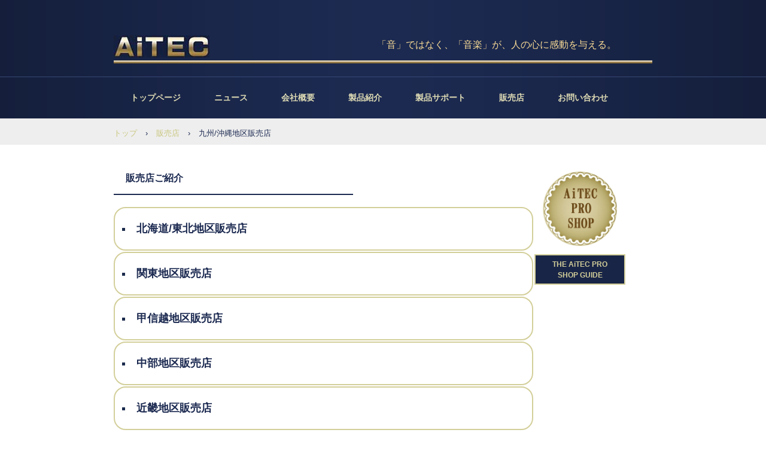

--- FILE ---
content_type: text/html
request_url: http://aitec-ltd.co.jp/custom83.html
body_size: 2953
content:
<!DOCTYPE html>
<html lang="ja">
<head>
<meta charset="UTF-8">
<meta name="viewport" content="width=device-width, initial-scale=1">
<title>九州/沖縄地区販売店 | AiTEC LTD</title><!--[if lt IE 9]>
<script src="html5.js" type="text/javascript"></script>
<![endif]-->
<link rel="stylesheet" type="text/css" href="style.css">
<link rel="stylesheet" type="text/css" href="style1.css"></head>
<body class="basic2" id="hpb-sp-23-0020-01">
<div id="page" class="site">
<header id="masthead" class="site-header sp-part-top sp-header2" role="banner">
<div id="masthead-inner" class="sp-part-top sp-header-inner">
<div id="sp-site-branding2-1" class="sp-part-top sp-site-branding2">
<h1 class="site-title sp-part-top sp-site-title" id=""><a href="index.html">AiTEC LTD</a></h1>
<h2 class="site-description sp-part-top sp-catchphrase" id="">「音」ではなく、「音楽」が、人の心に感動を与える。</h2>
<div class="extra sp-part-top sp-site-branding-extra" id="sp-site-branding-extra-1">
<hr></div></div>
<nav id="sp-site-navigation-1" class="navigation-main button-menu sp-part-top sp-site-navigation horizontal" role="navigation">
<h1 class="menu-toggle">メニュー</h1>
<div class="screen-reader-text skip-link"><a title="コンテンツへスキップ" href="#content">コンテンツへスキップ</a></div>
<ul id="menu-mainnav">
  <li class="menu-item"><a href="index.html">トップページ</a>
  <li class="menu-item"><a href="posts/news_archive.html">ニュース</a>
  <li class="menu-item"><a href="company.html">会社概要</a>
  <ul class="sub-menu">
    <li class="menu-item"><a href="company.html">会社概要</a>
    <li class="menu-item"><a href="concept.html">企業理念</a></ul>
  <li class="menu-item"><a href="custom2.html">製品紹介</a>
  <ul class="sub-menu">
    <li class="menu-item"><a href="custom2.html">製品紹介</a>
    <li class="menu-item"><a href="custom20.html">Λ3.16 The Grand Premium</a>
    <li class="menu-item"><a href="custom3.html">Λ3.16 The premium</a>
    <li class="menu-item"><a href="custom10.html">Λ3.16mini The premium</a>
    <li class="menu-item"><a href="custom4.html">Λ3.16 The Anniversary</a>
    <li class="menu-item"><a href="custom13.html">Λ5.3 SERIES</a>
    <li class="menu-item"><a href="custom73.html">Λ8.24 The Premium</a>
    <li class="menu-item"><a href="custom17.html">Λ8.24 The Professional</a>
    <li class="menu-item"><a href="custom11.html">Λ8.24 for Digital</a>
    <li class="menu-item"><a href="custom12.html">Λ1.2 Pure Gold</a></ul>
  <li class="menu-item"><a href="news1.html">製品サポート</a>
  <li class="menu-item"><a href="custom5.html">販売店</a>
  <li class="menu-item"><a href="contact2.html">お問い合わせ</a>
  <ul class="sub-menu">
    <li class="menu-item"><a href="contact2.html">お問い合わせ</a>
    <li class="menu-item"><a href="privacy.html">プライバシーポリシー</a></ul></ul></nav><a style="display: block"><img id="sp-image-1" src="img/gold6.jpg" class="sp-part-top sp-image"></a></div></header>
<div id="main" class="site-main sp-part-top sp-main">
<div id="contenthead" class="sp-part-top sp-content-header">
<div id="breadcrumb-list" itemscope="" itemtype="http://schema.org/BreadcrumbList" class="sp-part-top sp-bread-crumb">
<div itemprop="itemListElement" itemscope="" itemtype="http://schema.org/ListItem"><a itemprop="item" href="index.html"><span itemprop="name">トップ</span></a>
<meta itemprop="position" content="1"></div>
<div>›</div>
<div itemprop="itemListElement" itemscope="" itemtype="http://schema.org/ListItem"><a href="custom5.html" itemprop="item"><span itemprop="name">販売店</span></a>
<meta itemprop="position" content="2"></div>
<div>›</div>
<div itemprop="itemListElement" itemscope="" itemtype="http://schema.org/ListItem"><span itemprop="name">九州/沖縄地区販売店</span>
<meta itemprop="position" content="3"></div></div></div>
<div id="main-inner">
<div id="primary" class="content-area">
<div id="content" class="site-content sp-part-top sp-content page-custom83" role="main">
<header id="sp-page-title-116" class="entry-header sp-part-top sp-page-title">
<h1 class="entry-title">販売店ご紹介</h1></header>
<ul id="sp-list-27" class="sp-part-top sp-list">
  <li><a href="custom15.html" target="_self">北海道/東北地区販売店</a>
  <li><a href="custom7.html" target="_self">関東地区販売店</a>
  <li><a href="custom16.html" target="_self">甲信越地区販売店</a>
  <li><a href="custom62.html" target="_self">中部地区販売店</a>
  <li><a href="custom27.html" target="_self">近畿地区販売店</a>
  <li><a href="custom28.html" target="_self">中国地区販売店</a>
  <li><a href="custom84.html" target="_self">四国地区販売店</a></ul>
<header id="sp-page-title-117" class="entry-header sp-part-top sp-page-title">
<h1 class="entry-title">九州/沖縄地区販売店</h1></header>
<table id="sp-table-49" class="sp-part-top sp-table">
  <tbody>
    <tr>
      <td width="82"><a style="display: block" href="custom9.html" target="_self"><img id="sp-image-104" src="img/proshop.jpg" class="sp-part-top sp-image"></a></td>
      <td style="text-align : left;"><b class="character">株式会社マックスオーディオ小倉店</b><br>
      〒803-0841 福岡県北九州市小倉北区清水2-10-15<br>
      ℡093-591-0469<br><a href="http://www.maxaudio.co.jp/" target="_blank">http://www.maxaudio.co.jp/</a><br></td></tr>
    <tr>
      <td width="82"><a style="display: block" href="custom9.html" target="_self"><img id="sp-image-105" src="img/proshop.jpg" class="sp-part-top sp-image"></a></td>
      <td style="text-align : left;"><b class="character">株式会社マックスオーディオ福岡店</b><br>
      〒810-0045 福岡市中央区草香江1-9-12<br>
      ℡092-734-6789<br><a href="http://www.maxaudio.co.jp/" target="_blank">http://www.maxaudio.co.jp/</a><br></td></tr>
    <tr>
      <td width="82"><a style="display: block" href="custom9.html" target="_self"><img id="sp-image-106" src="img/proshop.jpg" class="sp-part-top sp-image"></a></td>
      <td style="text-align : left;"><b class="character">メロディア大分店</b><br>
      〒870-0268 大分県大分市政所2246-2<br>
      ℡097-593-2163<br><a href="http://www.melodia.co.jp/" target="_blank">http://www.melodia.co.jp/</a><br></td></tr>
    <tr>
      <td width="82"><a style="display: block" href="custom9.html" target="_self"><img id="sp-image-107" src="img/proshop.jpg" class="sp-part-top sp-image"></a></td>
      <td style="text-align : left;"><b class="character">有限会社アートクルー</b><br>
      〒814-0002 福岡市早良区西新7丁目1-9<br>
      ℡092-842-2555<br><a href="http://www.artcrew.co.jp/" target="_blank">http://www.artcrew.co.jp/</a><br></td></tr>
    <tr>
      <td width="82"><a style="display: block" href="custom9.html" target="_self"><img id="sp-image-108" src="img/proshop.jpg" class="sp-part-top sp-image"></a></td>
      <td style="text-align : left;"><b class="character">株式会社馬場電機</b><br>
      住所 〒892-0827鹿児島市中町3-5<br>
      ℡099-813-7707<br><a href="http://www.babadenki.com" target="_blank">http://www.babadenki.com</a><br></td></tr>
    <tr>
      <td width="82"><a style="display: block" href="custom9.html" target="_self"><img id="sp-image-109" src="img/proshop.jpg" class="sp-part-top sp-image"></a></td>
      <td style="text-align : left;"><b class="character">F.T NEXT</b><br>
      〒847-0861佐賀県唐津市二タ子3丁目5-31<br>
      ℡090-8414-7895<br><a href="http://ftnext.com/">http://ftnext.com/</a><br></td></tr>
    <tr>
      <td width="82"> </td>
      <td style="text-align : left;"><b class="character">有限会社サウンド スペース 福岡店</b><br>
      〒812-0013 福岡市博多区博多駅東3丁目4-10コマバビル1F<br>
      ℡092-481-5655<br><a href="http://www.f-soundspace.com/" target="_blank">http://www.f-soundspace.com/</a><br></td></tr></tbody></table>
<ul id="sp-list-28" class="sp-part-top sp-list">
  <li><a href="http://www.yamada-denki.jp/store/" target="_blank">全国のヤマダ電機・ベスト電器</a></ul>
<header id="sp-page-title-118" class="entry-header sp-part-top sp-page-title">
<h1 class="entry-title">代理店ご紹介</h1></header>
<table id="sp-table-50" class="sp-part-top sp-table">
  <tbody>
    <tr>
      <th class="row-title" width="134">中部/甲信越地区<br>
      販売代理店</th>
      <th class="row-title" style="text-align : left;">有限会社ジャストライン <br>
      〒259-0302 神奈川県足柄下郡湯河原町門川63-6<br>
      ℡0465-44-4415<br></th></tr>
    <tr>
      <th class="row-title" width="134">近畿地区 <br>
      販売代理店</th>
      <th class="row-title" style="text-align : left;">有限会社ヒノ・エンタープライズ <br>
      〒565-0802 大阪府吹田市青葉丘南6-9 　ﾊﾟﾙプラザ青葉丘3F<br>
      ℡06-6170-5731<br></th></tr></tbody></table>
<article>
<div id="page-content" class="sp-part-top sp-block-container">
<p class="paragraph"><br></p></div></article>
<div id="sp-button-64" class="sp-part-top sp-button"><a target="_self" href="custom9.html">THE AiTEC PRO SHOP GUIDE</a></div><a style="display: block" href="custom9.html" target="_self"><img id="sp-image-110" src="img/proshop1.jpg" class="sp-part-top sp-image"></a></div></div></div>
<div id="sidebar2" style="min-height: 100px" class="sp-part-top sp-sidebar"></div></div>
<footer id="colophon" class="site-footer sp-part-top sp-footer2" role="contentinfo">
<div id="colophon-inner" class="sp-part-top sp-footer-inner">
<div id="sp-block-container-2" class="sp-part-top sp-block-container"><a style="display: block"><img id="sp-image-13" src="img/gold7.jpg" class="sp-part-top sp-image"></a>
<nav id="sp-site-navigation-2" class="navigation-main sp-part-top sp-site-navigation minimal" role="navigation">
<h1 class="menu-toggle">メニュー</h1>
<div class="screen-reader-text skip-link"><a title="コンテンツへスキップ" href="#content">コンテンツへスキップ</a></div>
<ul id="menu-mainnav">
  <li class="menu-item"><a href="company.html">会社概要</a>
  <li class="menu-item"><a href="concept.html">企業理念</a>
  <li class="menu-item"><a href="privacy.html">プライバシーポリシー</a></ul></nav>
<p class="copyright paragraph"><span class="character" style="color : #c9c483;">Copyright &copy;AiTEC LTD, All rights reserved.</span></p></div></div></footer></div><script type="text/javascript" src="navigation.js"></script></body></html>

--- FILE ---
content_type: text/css
request_url: http://aitec-ltd.co.jp/style1.css
body_size: 5104
content:
#sp-table-44 > tbody > tr > th.row-title{
  font-size : 1.4rem;
  font-weight : bold;
  color : #1b2b4c;
  background-color : #ffffff;
  border-top-width : 2px;
  border-left-width : 1px;
  border-right-width : 1px;
  border-bottom-width : 2px;
  border-top-style : solid;
  border-left-style : solid;
  border-right-style : solid;
  border-bottom-style : solid;
  border-top-color : #c9c483;
  border-left-color : #ffffff;
  border-right-color : #ffffff;
  border-bottom-color : #c9c483;
}

#sp-table-45 > tbody > tr > td{
  border-top-width : 1px;
  border-left-width : 1px;
  border-right-width : 1px;
  border-bottom-width : 1px;
  border-top-style : solid;
  border-left-style : solid;
  border-right-style : solid;
  border-bottom-style : solid;
  border-top-color : #ffffff;
  border-left-color : #ffffff;
  border-right-color : #ffffff;
  border-bottom-color : #c9c483;
}

#sp-table-46{
  font-weight : normal;
  background-color : #ffffff;
  border-top-width : 2px;
  border-left-width : 2px;
  border-right-width : 2px;
  border-bottom-width : 2px;
  border-top-style : solid;
  border-left-style : solid;
  border-right-style : solid;
  border-bottom-style : solid;
  border-top-color : #ffffff;
  border-left-color : #ffffff;
  border-right-color : #ffffff;
  border-bottom-color : #ffffff;
}

#sp-table-46 > tbody > tr:nth-child(odd) > td{
  font-weight : bold;
}

#sp-table-46 > tbody > tr > td{
  font-size : 1.5rem;
  font-weight : normal;
  color : #1b2b4c;
  background-color : #f4f3e6;
  border-top-width : 2px;
  border-left-width : 2px;
  border-right-width : 2px;
  border-bottom-width : 2px;
  border-top-style : solid;
  border-left-style : solid;
  border-right-style : solid;
  border-bottom-style : solid;
  border-top-color : #d3cf9a;
  border-left-color : #d3cf9a;
  border-right-color : #d3cf9a;
  border-bottom-color : #d3cf9a;
}

#sp-table-46 > tbody > tr > th.row-title{
  font-size : 1.4rem;
  font-weight : bold;
  color : #1b2b4c;
  background-color : #ffffff;
  border-top-width : 2px;
  border-left-width : 1px;
  border-right-width : 1px;
  border-bottom-width : 2px;
  border-top-style : solid;
  border-left-style : solid;
  border-right-style : solid;
  border-bottom-style : solid;
  border-top-color : #c9c483;
  border-left-color : #ffffff;
  border-right-color : #ffffff;
  border-bottom-color : #c9c483;
}

#sp-table-47 > tbody > tr > td{
  border-top-width : 1px;
  border-left-width : 1px;
  border-right-width : 1px;
  border-bottom-width : 1px;
  border-top-style : solid;
  border-left-style : solid;
  border-right-style : solid;
  border-bottom-style : solid;
  border-top-color : #ffffff;
  border-left-color : #ffffff;
  border-right-color : #ffffff;
  border-bottom-color : #c9c483;
}

#sp-table-48{
  font-weight : normal;
  background-color : #ffffff;
  border-top-width : 2px;
  border-left-width : 2px;
  border-right-width : 2px;
  border-bottom-width : 2px;
  border-top-style : solid;
  border-left-style : solid;
  border-right-style : solid;
  border-bottom-style : solid;
  border-top-color : #ffffff;
  border-left-color : #ffffff;
  border-right-color : #ffffff;
  border-bottom-color : #ffffff;
}

#sp-table-48 > tbody > tr:nth-child(odd) > td{
  font-weight : bold;
}

#sp-table-48 > tbody > tr > td{
  font-size : 1.5rem;
  font-weight : normal;
  color : #1b2b4c;
  background-color : #f4f3e6;
  border-top-width : 2px;
  border-left-width : 2px;
  border-right-width : 2px;
  border-bottom-width : 2px;
  border-top-style : solid;
  border-left-style : solid;
  border-right-style : solid;
  border-bottom-style : solid;
  border-top-color : #d3cf9a;
  border-left-color : #d3cf9a;
  border-right-color : #d3cf9a;
  border-bottom-color : #d3cf9a;
}

#sp-table-48 > tbody > tr > th.row-title{
  font-size : 1.4rem;
  font-weight : bold;
  color : #1b2b4c;
  background-color : #ffffff;
  border-top-width : 2px;
  border-left-width : 2px;
  border-right-width : 2px;
  border-bottom-width : 2px;
  border-top-style : solid;
  border-left-style : solid;
  border-right-style : solid;
  border-bottom-style : solid;
  border-top-color : #c9c483;
  border-left-color : #ffffff;
  border-right-color : #ffffff;
  border-bottom-color : #c9c483;
}

#sp-table-49 > tbody > tr > td{
  border-top-width : 1px;
  border-left-width : 1px;
  border-right-width : 1px;
  border-bottom-width : 1px;
  border-top-style : solid;
  border-left-style : solid;
  border-right-style : solid;
  border-bottom-style : solid;
  border-top-color : #c9c483;
  border-left-color : #ffffff;
  border-right-color : #ffffff;
  border-bottom-color : #c9c483;
}

#sp-table-5{
  font-size : 1rem;
}

#sp-table-5 > tbody > tr > td{
  font-size : 1.2rem;
  border-top-width : 1px;
  border-left-width : 1px;
  border-right-width : 1px;
  border-bottom-width : 1px;
  border-top-style : solid;
  border-left-style : solid;
  border-right-style : solid;
  border-bottom-style : solid;
  border-top-color : #ffffff;
  border-left-color : #ffffff;
  border-right-color : #ffffff;
  border-bottom-color : #ffffff;
}

#sp-table-50{
  font-weight : normal;
  background-color : #ffffff;
  border-top-width : 2px;
  border-left-width : 2px;
  border-right-width : 2px;
  border-bottom-width : 2px;
  border-top-style : solid;
  border-left-style : solid;
  border-right-style : solid;
  border-bottom-style : solid;
  border-top-color : #ffffff;
  border-left-color : #ffffff;
  border-right-color : #ffffff;
  border-bottom-color : #ffffff;
}

#sp-table-50 > tbody > tr:nth-child(odd) > td{
  font-weight : bold;
}

#sp-table-50 > tbody > tr > td{
  font-size : 1.5rem;
  font-weight : normal;
  color : #1b2b4c;
  background-color : #f4f3e6;
  border-top-width : 2px;
  border-left-width : 2px;
  border-right-width : 2px;
  border-bottom-width : 2px;
  border-top-style : solid;
  border-left-style : solid;
  border-right-style : solid;
  border-bottom-style : solid;
  border-top-color : #d3cf9a;
  border-left-color : #d3cf9a;
  border-right-color : #d3cf9a;
  border-bottom-color : #d3cf9a;
}

#sp-table-50 > tbody > tr > th.row-title{
  font-size : 1.4rem;
  font-weight : bold;
  color : #1b2b4c;
  background-color : #ffffff;
  border-top-width : 2px;
  border-left-width : 2px;
  border-right-width : 2px;
  border-bottom-width : 2px;
  border-top-style : solid;
  border-left-style : solid;
  border-right-style : solid;
  border-bottom-style : solid;
  border-top-color : #c9c483;
  border-left-color : #ffffff;
  border-right-color : #ffffff;
  border-bottom-color : #c9c483;
}

#sp-table-51 > tbody > tr > td{
  border-top-width : 1px;
  border-left-width : 1px;
  border-right-width : 1px;
  border-bottom-width : 1px;
  border-top-style : solid;
  border-left-style : solid;
  border-right-style : solid;
  border-bottom-style : solid;
  border-top-color : #ffffff;
  border-left-color : #ffffff;
  border-right-color : #ffffff;
  border-bottom-color : #c9c483;
}

#sp-table-52{
  font-weight : normal;
  background-color : #ffffff;
  border-top-width : 2px;
  border-left-width : 2px;
  border-right-width : 2px;
  border-bottom-width : 2px;
  border-top-style : solid;
  border-left-style : solid;
  border-right-style : solid;
  border-bottom-style : solid;
  border-top-color : #ffffff;
  border-left-color : #ffffff;
  border-right-color : #ffffff;
  border-bottom-color : #ffffff;
}

#sp-table-52 > tbody > tr:nth-child(odd) > td{
  font-weight : bold;
}

#sp-table-52 > tbody > tr > td{
  font-size : 1.5rem;
  font-weight : normal;
  color : #1b2b4c;
  background-color : #f4f3e6;
  border-top-width : 2px;
  border-left-width : 2px;
  border-right-width : 2px;
  border-bottom-width : 2px;
  border-top-style : solid;
  border-left-style : solid;
  border-right-style : solid;
  border-bottom-style : solid;
  border-top-color : #d3cf9a;
  border-left-color : #d3cf9a;
  border-right-color : #d3cf9a;
  border-bottom-color : #d3cf9a;
}

#sp-table-52 > tbody > tr > th.row-title{
  font-size : 1.4rem;
  font-weight : bold;
  color : #1b2b4c;
  background-color : #fafafa;
  border-top-width : 2px;
  border-left-width : 2px;
  border-right-width : 2px;
  border-bottom-width : 2px;
  border-top-style : solid;
  border-left-style : solid;
  border-right-style : solid;
  border-bottom-style : solid;
  border-top-color : #c9c483;
  border-left-color : #ffffff;
  border-right-color : #ffffff;
  border-bottom-color : #c9c483;
}

#sp-table-53 > tbody > tr > td{
  border-top-width : 1px;
  border-left-width : 1px;
  border-right-width : 1px;
  border-bottom-width : 1px;
  border-top-style : solid;
  border-left-style : solid;
  border-right-style : solid;
  border-bottom-style : solid;
  border-top-color : #ffffff;
  border-left-color : #ffffff;
  border-right-color : #ffffff;
  border-bottom-color : #c9c483;
}

#sp-table-53 > tbody > tr > th.row-title{
  border-top-width : 1px;
  border-left-width : 1px;
  border-right-width : 1px;
  border-bottom-width : 1px;
  border-top-style : solid;
  border-left-style : solid;
  border-right-style : solid;
  border-bottom-style : solid;
  border-top-color : #ffffff;
  border-left-color : #ffffff;
  border-right-color : #ffffff;
  border-bottom-color : #ffffff;
}

#sp-table-54{
  font-weight : normal;
  background-color : #ffffff;
  border-top-width : 2px;
  border-left-width : 2px;
  border-right-width : 2px;
  border-bottom-width : 2px;
  border-top-style : solid;
  border-left-style : solid;
  border-right-style : solid;
  border-bottom-style : solid;
  border-top-color : #ffffff;
  border-left-color : #ffffff;
  border-right-color : #ffffff;
  border-bottom-color : #ffffff;
}

#sp-table-54 > tbody > tr:nth-child(odd) > td{
  font-weight : bold;
}

#sp-table-54 > tbody > tr > td{
  font-size : 1.5rem;
  font-weight : normal;
  color : #1b2b4c;
  background-color : #f4f3e6;
  border-top-width : 2px;
  border-left-width : 2px;
  border-right-width : 2px;
  border-bottom-width : 2px;
  border-top-style : solid;
  border-left-style : solid;
  border-right-style : solid;
  border-bottom-style : solid;
  border-top-color : #d3cf9a;
  border-left-color : #d3cf9a;
  border-right-color : #d3cf9a;
  border-bottom-color : #d3cf9a;
}

#sp-table-54 > tbody > tr > th.row-title{
  font-size : 1.4rem;
  font-weight : bold;
  color : #1b2b4c;
  background-color : #ffffff;
  border-top-width : 2px;
  border-left-width : 2px;
  border-right-width : 2px;
  border-bottom-width : 2px;
  border-top-style : solid;
  border-left-style : solid;
  border-right-style : solid;
  border-bottom-style : solid;
  border-top-color : #c9c483;
  border-left-color : #ffffff;
  border-right-color : #ffffff;
  border-bottom-color : #c9c483;
}

#sp-table-55 > tbody > tr > td{
  border-top-width : 1px;
  border-left-width : 1px;
  border-right-width : 1px;
  border-bottom-width : 1px;
  border-top-style : solid;
  border-left-style : solid;
  border-right-style : solid;
  border-bottom-style : solid;
  border-top-color : #ffffff;
  border-left-color : #ffffff;
  border-right-color : #ffffff;
  border-bottom-color : #ffffff;
}

#sp-table-56 > tbody > tr > td{
  border-top-width : 1px;
  border-left-width : 1px;
  border-right-width : 1px;
  border-bottom-width : 1px;
  border-top-style : solid;
  border-left-style : solid;
  border-right-style : solid;
  border-bottom-style : solid;
  border-top-color : #ffffff;
  border-left-color : #ffffff;
  border-right-color : #ffffff;
  border-bottom-color : #ffffff;
}

#sp-table-57 > tbody > tr > td{
  border-top-width : 1px;
  border-left-width : 1px;
  border-right-width : 1px;
  border-bottom-width : 1px;
  border-top-style : solid;
  border-left-style : solid;
  border-right-style : solid;
  border-bottom-style : solid;
  border-top-color : #ffffff;
  border-left-color : #ffffff;
  border-right-color : #ffffff;
  border-bottom-color : #ffffff;
}

#sp-table-58 > tbody > tr > td{
  border-top-width : 1px;
  border-left-width : 1px;
  border-right-width : 1px;
  border-bottom-width : 1px;
  border-top-style : solid;
  border-left-style : solid;
  border-right-style : solid;
  border-bottom-style : solid;
  border-top-color : #ffffff;
  border-left-color : #ffffff;
  border-right-color : #ffffff;
  border-bottom-color : #ffffff;
}

#sp-table-59 > tbody > tr > td{
  border-top-width : 1px;
  border-left-width : 1px;
  border-right-width : 1px;
  border-bottom-width : 1px;
  border-top-style : solid;
  border-left-style : solid;
  border-right-style : solid;
  border-bottom-style : solid;
  border-top-color : #ffffff;
  border-left-color : #ffffff;
  border-right-color : #ffffff;
  border-bottom-color : #ffffff;
}

#sp-table-6{
  font-size : 1rem;
}

#sp-table-6 > tbody > tr > td{
  font-size : 1.2rem;
  border-top-width : 1px;
  border-left-width : 1px;
  border-right-width : 1px;
  border-bottom-width : 1px;
  border-top-style : solid;
  border-left-style : solid;
  border-right-style : solid;
  border-bottom-style : solid;
  border-top-color : #ffffff;
  border-left-color : #ffffff;
  border-right-color : #ffffff;
  border-bottom-color : #ffffff;
}

#sp-table-60 > tbody > tr > td{
  border-top-width : 1px;
  border-left-width : 1px;
  border-right-width : 1px;
  border-bottom-width : 1px;
  border-top-style : solid;
  border-left-style : solid;
  border-right-style : solid;
  border-bottom-style : solid;
  border-top-color : #ffffff;
  border-left-color : #ffffff;
  border-right-color : #ffffff;
  border-bottom-color : #ffffff;
}

#sp-table-61 > tbody > tr > td{
  border-top-width : 1px;
  border-left-width : 1px;
  border-right-width : 1px;
  border-bottom-width : 1px;
  border-top-style : solid;
  border-left-style : solid;
  border-right-style : solid;
  border-bottom-style : solid;
  border-top-color : #ffffff;
  border-left-color : #ffffff;
  border-right-color : #ffffff;
  border-bottom-color : #ffffff;
}

#sp-table-62 > tbody > tr > td{
  border-top-width : 1px;
  border-left-width : 1px;
  border-right-width : 1px;
  border-bottom-width : 1px;
  border-top-style : solid;
  border-left-style : solid;
  border-right-style : solid;
  border-bottom-style : solid;
  border-top-color : #ffffff;
  border-left-color : #ffffff;
  border-right-color : #ffffff;
  border-bottom-color : #ffffff;
}

#sp-table-63 > tbody > tr > td{
  border-top-width : 1px;
  border-left-width : 1px;
  border-right-width : 1px;
  border-bottom-width : 1px;
  border-top-style : solid;
  border-left-style : solid;
  border-right-style : solid;
  border-bottom-style : solid;
  border-top-color : #ffffff;
  border-left-color : #ffffff;
  border-right-color : #ffffff;
  border-bottom-color : #ffffff;
}

#sp-table-64 > tbody > tr > td{
  border-top-width : 1px;
  border-left-width : 1px;
  border-right-width : 1px;
  border-bottom-width : 1px;
  border-top-style : solid;
  border-left-style : solid;
  border-right-style : solid;
  border-bottom-style : solid;
  border-top-color : #ffffff;
  border-left-color : #ffffff;
  border-right-color : #ffffff;
  border-bottom-color : #ffffff;
}

#sp-table-65 > tbody > tr > td{
  border-top-width : 1px;
  border-left-width : 1px;
  border-right-width : 1px;
  border-bottom-width : 1px;
  border-top-style : solid;
  border-left-style : solid;
  border-right-style : solid;
  border-bottom-style : solid;
  border-top-color : #ffffff;
  border-left-color : #ffffff;
  border-right-color : #ffffff;
  border-bottom-color : #ffffff;
}

#sp-table-66 > tbody > tr > td{
  border-top-width : 1px;
  border-left-width : 1px;
  border-right-width : 1px;
  border-bottom-width : 1px;
  border-top-style : solid;
  border-left-style : solid;
  border-right-style : solid;
  border-bottom-style : solid;
  border-top-color : #ffffff;
  border-left-color : #ffffff;
  border-right-color : #ffffff;
  border-bottom-color : #ffffff;
}

#sp-table-67 > tbody > tr > td{
  border-top-width : 1px;
  border-left-width : 1px;
  border-right-width : 1px;
  border-bottom-width : 1px;
  border-top-style : solid;
  border-left-style : solid;
  border-right-style : solid;
  border-bottom-style : solid;
  border-top-color : #ffffff;
  border-left-color : #ffffff;
  border-right-color : #ffffff;
  border-bottom-color : #ffffff;
}

#sp-table-68 > tbody > tr > td{
  border-top-width : 1px;
  border-left-width : 1px;
  border-right-width : 1px;
  border-bottom-width : 1px;
  border-top-style : solid;
  border-left-style : solid;
  border-right-style : solid;
  border-bottom-style : solid;
  border-top-color : #ffffff;
  border-left-color : #ffffff;
  border-right-color : #ffffff;
  border-bottom-color : #ffffff;
}

#sp-table-7{
  font-size : 1rem;
}

#sp-table-7 > tbody > tr > td{
  font-size : 1.2rem;
  border-top-width : 1px;
  border-left-width : 1px;
  border-right-width : 1px;
  border-bottom-width : 1px;
  border-top-style : solid;
  border-left-style : solid;
  border-right-style : solid;
  border-bottom-style : solid;
  border-top-color : #ffffff;
  border-left-color : #ffffff;
  border-right-color : #ffffff;
  border-bottom-color : #ffffff;
}

#sp-table-8{
  font-size : 1rem;
}

#sp-table-8 > tbody > tr > td{
  font-size : 1.2rem;
  border-top-width : 1px;
  border-left-width : 1px;
  border-right-width : 1px;
  border-bottom-width : 1px;
  border-top-style : solid;
  border-left-style : solid;
  border-right-style : solid;
  border-bottom-style : solid;
  border-top-color : #ffffff;
  border-left-color : #ffffff;
  border-right-color : #ffffff;
  border-bottom-color : #ffffff;
}

@media not screen, screen and (min-width: 569px) {

  #sp-block-container-1{
    margin-bottom : -2px;
    min-height : 22px;
  }

  #sp-block-container-10{
    width : 846px;
    min-height : 1201px;
  }

  #sp-block-container-11{
    width : 893px;
    min-height : 438px;
  }

  #sp-block-container-12{
    min-height : 63px;
  }

  #sp-block-container-13{
    width : 864px;
    min-height : 63px;
  }

  #sp-block-container-14{
    width : 846px;
    min-height : 1201px;
  }

  #sp-block-container-15{
    width : 893px;
    min-height : 438px;
  }

  #sp-block-container-16{
    min-height : 63px;
  }

  #sp-block-container-17{
    width : 864px;
    min-height : 63px;
  }

  #sp-block-container-18{
    width : 846px;
    min-height : 279px;
  }

  #sp-block-container-19{
    width : 893px;
    min-height : 438px;
  }

  #sp-block-container-20{
    min-height : 63px;
  }

  #sp-block-container-21{
    width : 864px;
    min-height : 63px;
  }

  #sp-block-container-22{
    width : 846px;
    min-height : 279px;
  }

  #sp-block-container-23{
    width : 893px;
    min-height : 438px;
  }

  #sp-block-container-24{
    min-height : 63px;
  }

  #sp-block-container-25{
    width : 864px;
    min-height : 63px;
  }

  #sp-block-container-26{
    width : 846px;
    min-height : 279px;
  }

  #sp-block-container-27{
    width : 893px;
    min-height : 438px;
  }

  #sp-block-container-28{
    margin-right : 71px;
    width : 843px;
    min-height : 63px;
  }

  #sp-block-container-29{
    width : 857px;
    min-height : 63px;
  }

  #sp-block-container-3{
    width : 893px;
    min-height : 438px;
  }

  #sp-block-container-30{
    width : 846px;
    min-height : 279px;
  }

  #sp-block-container-31{
    margin-bottom : 22px;
    width : 864px;
    min-height : 63px;
  }

  #sp-block-container-32{
    width : 893px;
    min-height : 438px;
  }

  #sp-block-container-33{
    min-height : 63px;
  }

  #sp-block-container-34{
    width : 864px;
    min-height : 63px;
  }

  #sp-block-container-35{
    width : 846px;
    min-height : 279px;
  }

  #sp-block-container-36{
    width : 893px;
    min-height : 438px;
  }

  #sp-block-container-37{
    min-height : 63px;
  }

  #sp-block-container-38{
    width : 864px;
    min-height : 63px;
  }

  #sp-block-container-39{
    margin-right : -33px;
    width : 771px;
    min-height : 279px;
  }

  #sp-block-container-4{
    min-height : 63px;
  }

  #sp-block-container-40{
    width : 893px;
    min-height : 438px;
  }

  #sp-block-container-41{
    min-height : 63px;
  }

  #sp-block-container-42{
    width : 864px;
    min-height : 63px;
  }

  #sp-block-container-43{
    width : 912px;
    min-height : 446px;
  }

  #sp-block-container-44{
    width : 893px;
    min-height : 438px;
  }

  #sp-block-container-45{
    min-height : 63px;
  }

  #sp-block-container-46{
    width : 864px;
    min-height : 63px;
  }

  #sp-block-container-47{
    width : 893px;
    min-height : 42px;
  }

  #sp-block-container-48{
    width : 800px;
    min-height : 742px;
  }

  #sp-block-container-49{
    width : 800px;
    min-height : 63px;
  }

  #sp-block-container-5{
    width : 864px;
    min-height : 63px;
  }

  #sp-block-container-50{
    width : 840px;
    min-height : 486px;
  }

  #sp-block-container-51{
    width : 840px;
    min-height : 435px;
  }

  #sp-block-container-52{
    width : 900px;
    min-height : 68px;
  }

  #sp-block-container-53{
    margin-bottom : 0px;
    width : 900px;
    min-height : 33px;
  }

  #sp-block-container-54{
    width : 900px;
    min-height : 68px;
  }

  #sp-block-container-55{
    width : 900px;
    min-height : 68px;
  }

  #sp-block-container-56{
    width : 900px;
    min-height : 68px;
  }

  #sp-block-container-57{
    width : 900px;
    min-height : 68px;
  }

  #sp-block-container-58{
    width : 815px;
    min-height : 68px;
  }

  #sp-block-container-59{
    width : 815px;
    min-height : 68px;
  }

  #sp-block-container-6{
    width : 846px;
    min-height : 1201px;
  }

  #sp-block-container-60{
    width : 847px;
    min-height : 68px;
  }

  #sp-block-container-61{
    width : 847px;
    min-height : 269px;
  }

  #sp-block-container-62{
    width : 847px;
    min-height : 68px;
  }

  #sp-block-container-63{
    width : 847px;
    min-height : -37px;
  }

  #sp-block-container-64{
    width : 847px;
    min-height : 68px;
  }

  #sp-block-container-65{
    width : 847px;
    min-height : 116px;
  }

  #sp-block-container-7{
    width : 893px;
    min-height : 438px;
  }

  #sp-block-container-8{
    min-height : 63px;
  }

  #sp-block-container-9{
    width : 864px;
    min-height : 63px;
  }

  #sp-button-1{
    width : 152px;
    height : 51px;
    float : none;
    position : absolute;
    top : 221px;
    bottom : auto;
    right : auto;
    left : 9px;
  }

  #sp-button-10{
    width : 806px;
  }

  #sp-button-11{
    width : 283px;
  }

  #sp-button-12{
    width : 283px;
  }

  #sp-button-13{
    width : 283px;
  }

  #sp-button-14{
    width : 283px;
  }

  #sp-button-15{
    width : 283px;
  }

  #sp-button-16{
    width : 283px;
  }

  #sp-button-17{
    width : 283px;
  }

  #sp-button-18{
    width : 283px;
  }

  #sp-button-19{
    width : 283px;
  }

  #sp-button-2{
    width : 806px;
  }

  #sp-button-20{
    width : 283px;
  }

  #sp-button-21{
    width : 283px;
  }

  #sp-button-22{
    width : 283px;
  }

  #sp-button-23{
    width : 269px;
    float : none;
    position : absolute;
    top : 2422px;
    bottom : auto;
    right : auto;
    left : 8px;
    z-index : 12;
  }

  #sp-button-24{
    width : 283px;
  }

  #sp-button-25{
    width : 283px;
  }

  #sp-button-26{
    width : 283px;
  }

  #sp-button-27{
    width : 283px;
  }

  #sp-button-28{
    width : 283px;
  }

  #sp-button-29{
    width : 283px;
  }

  #sp-button-3{
    width : 806px;
  }

  #sp-button-30{
    float : none;
    position : absolute;
    top : 1499px;
    bottom : auto;
    right : auto;
    left : 369px;
  }

  #sp-button-31{
    width : 283px;
  }

  #sp-button-32{
    width : 283px;
  }

  #sp-button-33{
    width : 283px;
  }

  #sp-button-34{
    width : 283px;
  }

  #sp-button-35{
    width : 283px;
  }

  #sp-button-36{
    width : 283px;
  }

  #sp-button-37{
    width : 283px;
  }

  #sp-button-38{
    width : 234px;
    float : none;
    position : absolute;
    top : 2619px;
    bottom : auto;
    right : auto;
    left : 552px;
    z-index : 11;
  }

  #sp-button-39{
    width : 283px;
  }

  #sp-button-4{
    width : 806px;
  }

  #sp-button-40{
    width : 283px;
  }

  #sp-button-41{
    width : 234px;
    float : none;
    position : absolute;
    top : 2684px;
    bottom : auto;
    right : auto;
    left : 557px;
    z-index : 11;
  }

  #sp-button-42{
    float : none;
    position : absolute;
    top : 1536px;
    bottom : auto;
    right : auto;
    left : 402px;
  }

  #sp-button-43{
    width : 157px;
    float : none;
    position : absolute;
    top : 459px;
    bottom : auto;
    right : auto;
    left : 350px;
  }

  #sp-button-44{
    float : none;
    position : absolute;
    top : 969px;
    bottom : auto;
    right : auto;
    left : 381px;
  }

  #sp-button-45{
    float : none;
    position : absolute;
    top : 2228px;
    bottom : auto;
    right : auto;
    left : 386px;
    z-index : 12;
  }

  #sp-button-46{
    width : 119px;
    float : none;
    position : absolute;
    top : 2106px;
    bottom : auto;
    right : auto;
    left : 389px;
    z-index : 11;
  }

  #sp-button-47{
    float : none;
    position : absolute;
    top : 2229px;
    bottom : auto;
    right : auto;
    left : 388px;
  }

  #sp-button-48{
    float : none;
    position : absolute;
    top : 2599px;
    bottom : auto;
    right : auto;
    left : 383px;
  }

  #sp-button-49{
    float : none;
    position : absolute;
    top : 3303px;
    bottom : auto;
    right : auto;
    left : 390px;
  }

  #sp-button-5{
    width : 806px;
  }

  #sp-button-50{
    float : none;
    position : absolute;
    top : 3169px;
    bottom : auto;
    right : auto;
    left : 384px;
  }

  #sp-button-51{
    float : none;
    position : absolute;
    top : 3154px;
    bottom : auto;
    right : auto;
    left : 399px;
  }

  #sp-button-52{
    float : none;
    position : absolute;
    top : 3031px;
    bottom : auto;
    right : auto;
    left : 386px;
  }

  #sp-button-53{
    float : none;
    position : absolute;
    top : 3035px;
    bottom : auto;
    right : auto;
    left : 394px;
  }

  #sp-button-54{
    width : 234px;
  }

  #sp-button-55{
    float : none;
    position : absolute;
    top : 2797px;
    bottom : auto;
    right : auto;
    left : 383px;
    z-index : 12;
  }

  #sp-button-56{
    float : none;
    position : absolute;
    top : 3084px;
    bottom : auto;
    right : auto;
    left : 387px;
  }

  #sp-button-57{
    float : none;
    position : absolute;
    top : 1899px;
    bottom : auto;
    right : auto;
    left : 389px;
  }

  #sp-button-58{
    float : none;
    position : absolute;
    top : 2234px;
    bottom : auto;
    right : auto;
    left : 394px;
    z-index : 12;
  }

  #sp-button-59{
    width : 152px;
    height : 51px;
    float : none;
    position : absolute;
    top : 153px;
    bottom : auto;
    right : auto;
    left : 703px;
  }

  #sp-button-6{
    width : 806px;
  }

  #sp-button-60{
    width : 152px;
    height : 51px;
    float : none;
    position : absolute;
    top : 153px;
    bottom : auto;
    right : auto;
    left : 703px;
  }

  #sp-button-61{
    width : 152px;
    height : 51px;
    float : none;
    position : absolute;
    top : 153px;
    bottom : auto;
    right : auto;
    left : 703px;
  }

  #sp-button-62{
    width : 152px;
    height : 51px;
    float : none;
    position : absolute;
    top : 153px;
    bottom : auto;
    right : auto;
    left : 703px;
  }

  #sp-button-63{
    width : 152px;
    height : 51px;
    float : none;
    position : absolute;
    top : 153px;
    bottom : auto;
    right : auto;
    left : 703px;
  }

  #sp-button-64{
    width : 152px;
    height : 51px;
    float : none;
    position : absolute;
    top : 153px;
    bottom : auto;
    right : auto;
    left : 703px;
  }

  #sp-button-65{
    width : 152px;
    height : 51px;
    float : none;
    position : absolute;
    top : 153px;
    bottom : auto;
    right : auto;
    left : 703px;
  }

  #sp-button-66{
    width : 152px;
    height : 51px;
    float : none;
    position : absolute;
    top : 1165px;
    bottom : auto;
    right : auto;
    left : 716px;
  }

  #sp-button-67{
    float : none;
    position : absolute;
    top : 1499px;
    bottom : auto;
    right : auto;
    left : 369px;
  }

  #sp-button-68{
    float : none;
    position : absolute;
    top : 1058px;
    bottom : auto;
    right : auto;
    left : 372px;
    z-index : 12;
  }

  #sp-button-69{
    float : none;
    position : absolute;
    top : 1003px;
    bottom : auto;
    right : auto;
    left : 372px;
  }

  #sp-button-7{
    width : 806px;
  }

  #sp-button-70{
    float : none;
    position : absolute;
    top : 1716px;
    bottom : auto;
    right : auto;
    left : 383px;
  }

  #sp-button-71{
    float : none;
    position : absolute;
    top : 1003px;
    bottom : auto;
    right : auto;
    left : 372px;
  }

  #sp-button-72{
    float : none;
    position : absolute;
    top : 3522px;
    bottom : auto;
    right : auto;
    left : 376px;
  }

  #sp-button-73{
    float : none;
    position : absolute;
    top : 1003px;
    bottom : auto;
    right : auto;
    left : 372px;
  }

  #sp-button-74{
    float : none;
    position : absolute;
    top : 5742px;
    bottom : auto;
    right : auto;
    left : 379px;
  }

  #sp-button-75{
    float : none;
    position : absolute;
    top : 1003px;
    bottom : auto;
    right : auto;
    left : 372px;
  }

  #sp-button-76{
    float : none;
    position : absolute;
    top : 2767px;
    bottom : auto;
    right : auto;
    left : 385px;
  }

  #sp-button-77{
    float : none;
    position : absolute;
    top : 1003px;
    bottom : auto;
    right : auto;
    left : 372px;
  }

  #sp-button-78{
    float : none;
    position : absolute;
    top : 3095px;
    bottom : auto;
    right : auto;
    left : 386px;
  }

  #sp-button-79{
    float : none;
    position : absolute;
    top : 1003px;
    bottom : auto;
    right : auto;
    left : 372px;
  }

  #sp-button-8{
    width : 806px;
  }

  #sp-button-80{
    float : none;
    position : absolute;
    top : 2846px;
    bottom : auto;
    right : auto;
    left : 399px;
  }

  #sp-button-9{
    width : 806px;
  }

  #sp-definition-list-1{
    margin-right : 40px;
    width : 907px;
    min-height : 1177px;
  }

  #sp-form-1{
    width : 786px;
    min-height : 818px;
  }

  #sp-form-2{
    width : 786px;
    min-height : 818px;
  }

  #sp-image-1{
    width : 900px;
    height : 5px;
    float : none;
    position : absolute;
    top : 101px;
    bottom : auto;
    right : auto;
    left : 0px;
  }

  #sp-image-10{
    margin-right : 18px;
    width : 218px;
    height : 135px;
  }

  #sp-image-100{
    width : 71px;
    height : 71px;
  }

  #sp-image-101{
    width : 71px;
    height : 71px;
  }

  #sp-image-102{
    width : 126px;
    height : 126px;
    float : none;
    position : absolute;
    top : 14px;
    bottom : auto;
    right : auto;
    left : 716px;
  }

  #sp-image-103{
    width : 126px;
    height : 126px;
    float : none;
    position : absolute;
    top : 14px;
    bottom : auto;
    right : auto;
    left : 716px;
  }

  #sp-image-104{
    width : 71px;
    height : 71px;
  }

  #sp-image-105{
    width : 71px;
    height : 71px;
  }

  #sp-image-106{
    width : 71px;
    height : 71px;
  }

  #sp-image-107{
    width : 71px;
    height : 71px;
  }

  #sp-image-108{
    width : 71px;
    height : 71px;
  }

  #sp-image-109{
    width : 71px;
    height : 71px;
  }

  #sp-image-11{
    margin-right : 18px;
    width : 218px;
    height : 135px;
  }

  #sp-image-110{
    width : 126px;
    height : 126px;
    float : none;
    position : absolute;
    top : 14px;
    bottom : auto;
    right : auto;
    left : 716px;
  }

  #sp-image-111{
    width : 71px;
    height : 71px;
  }

  #sp-image-112{
    width : 126px;
    height : 126px;
    float : none;
    position : absolute;
    top : 14px;
    bottom : auto;
    right : auto;
    left : 716px;
  }

  #sp-image-113{
    width : 71px;
    height : 71px;
  }

  #sp-image-114{
    width : 126px;
    height : 126px;
    float : none;
    position : absolute;
    top : 1023px;
    bottom : auto;
    right : auto;
    left : 727px;
  }

  #sp-image-115{
    width : 94px;
    height : 104px;
    float : none;
    position : absolute;
    top : 0px;
    bottom : auto;
    right : auto;
    left : 0px;
  }

  #sp-image-116{
    width : 94px;
    height : 104px;
    float : none;
    position : absolute;
    top : 0px;
    bottom : auto;
    right : auto;
    left : 0px;
  }

  #sp-image-117{
    width : 395px;
    height : 239px;
  }

  #sp-image-118{
    width : 304px;
    height : 190px;
  }

  #sp-image-119{
    width : 328px;
    height : 179px;
    float : none;
    position : absolute;
    top : 30px;
    bottom : auto;
    right : auto;
    left : 445px;
    z-index : 11;
  }

  #sp-image-12{
    width : 126px;
    height : 126px;
    float : none;
    position : absolute;
    top : 77px;
    bottom : auto;
    right : auto;
    left : 18px;
  }

  #sp-image-120{
    width : 256px;
    height : 95px;
    float : none;
    position : absolute;
    top : 310px;
    bottom : auto;
    right : auto;
    left : 502px;
    z-index : 11;
  }

  #sp-image-121{
    width : 93px;
    height : 118px;
  }

  #sp-image-122{
    margin-top : 0px;
    width : 95px;
    height : 107px;
  }

  #sp-image-123{
    width : 98px;
    height : 110px;
  }

  #sp-image-124{
    width : 89px;
    height : 103px;
  }

  #sp-image-125{
    width : 90px;
    height : 100px;
    float : none;
    position : absolute;
    top : -1px;
    bottom : auto;
    right : auto;
    left : 4px;
  }

  #sp-image-13{
    width : 900px;
    height : 5px;
    float : none;
    position : absolute;
    top : -20px;
    bottom : auto;
    right : auto;
    left : 0px;
  }

  #sp-image-14{
    width : 209px;
    height : 126px;
    float : none;
    position : absolute;
    top : 1060px;
    bottom : auto;
    right : auto;
    left : 334px;
    z-index : 11;
  }

  #sp-image-15{
    width : 813px;
    height : 390px;
    float : none;
    position : absolute;
    top : -469px;
    bottom : auto;
    right : auto;
    left : -13px;
    z-index : 0;
  }

  #sp-image-16{
    width : 273px;
    height : 231px;
  }

  #sp-image-17{
    width : 299px;
    height : 180px;
  }

  #sp-image-18{
    width : 299px;
    height : 208px;
  }

  #sp-image-19{
    width : 299px;
    height : 208px;
  }

  #sp-image-2{
    margin-top : 10px;
    margin-left : auto;
    margin-right : auto;
    margin-bottom : 0px;
    width : 718px;
    height : 469px;
  }

  #sp-image-20{
    width : 299px;
    height : 208px;
  }

  #sp-image-21{
    width : 299px;
    height : 208px;
  }

  #sp-image-22{
    width : 299px;
    height : 208px;
  }

  #sp-image-23{
    width : 299px;
    height : 208px;
  }

  #sp-image-24{
    width : 299px;
    height : 208px;
  }

  #sp-image-25{
    width : 299px;
    height : 208px;
  }

  #sp-image-26{
    width : 299px;
    height : 208px;
  }

  #sp-image-27{
    width : 836px;
    height : 593px;
  }

  #sp-image-28{
    width : 178px;
    height : 102px;
    float : none;
    position : absolute;
    top : 689px;
    bottom : auto;
    right : auto;
    left : 679px;
    z-index : 11;
  }

  #sp-image-29{
    width : 836px;
    height : 593px;
  }

  #sp-image-3{
    margin-right : 18px;
    width : 218px;
    height : 135px;
  }

  #sp-image-30{
    width : 87px;
    height : 102px;
    float : none;
    position : absolute;
    top : 705px;
    bottom : auto;
    right : auto;
    left : 678px;
    z-index : 11;
  }

  #sp-image-31{
    width : 836px;
    height : 593px;
  }

  #sp-image-32{
    width : 87px;
    height : 102px;
    float : none;
    position : absolute;
    top : 705px;
    bottom : auto;
    right : auto;
    left : 678px;
    z-index : 11;
  }

  #sp-image-33{
    width : 836px;
    height : 550px;
  }

  #sp-image-34{
    width : 85px;
    height : 90px;
    float : none;
    position : absolute;
    top : 659px;
    bottom : auto;
    right : auto;
    left : 764px;
    z-index : 11;
  }

  #sp-image-35{
    width : 84px;
    height : 94px;
    float : none;
    position : absolute;
    top : 659px;
    bottom : auto;
    right : auto;
    left : 672px;
    z-index : 11;
  }

  #sp-image-36{
    width : 836px;
    height : 547px;
  }

  #sp-image-37{
    width : 253px;
    height : 94px;
    float : none;
    position : absolute;
    top : 652px;
    bottom : auto;
    right : auto;
    left : 595px;
    z-index : 11;
  }

  #sp-image-38{
    width : 836px;
    height : 547px;
  }

  #sp-image-39{
    width : 98px;
    height : 111px;
    float : none;
    position : absolute;
    top : -11px;
    bottom : auto;
    right : auto;
    left : 492px;
  }

  #sp-image-4{
    margin-right : 18px;
    width : 218px;
    height : 135px;
  }

  #sp-image-40{
    width : 836px;
    height : 547px;
  }

  #sp-image-41{
    width : 836px;
    height : 593px;
  }

  #sp-image-42{
    width : 836px;
  }

  #sp-image-43{
    width : 181px;
    height : 105px;
    float : none;
    position : absolute;
    top : 544px;
    bottom : auto;
    right : auto;
    left : 638px;
    z-index : 11;
  }

  #sp-image-44{
    width : 836px;
    height : 593px;
  }

  #sp-image-45{
    width : 171px;
    height : 98px;
    float : none;
    position : absolute;
    top : 696px;
    bottom : auto;
    right : auto;
    left : 635px;
    z-index : 11;
  }

  #sp-image-46{
    width : 77px;
    height : 89px;
    float : none;
    position : absolute;
    top : 701px;
    bottom : auto;
    right : auto;
    left : 556px;
    z-index : 11;
  }

  #sp-image-47{
    width : 562px;
    height : 398px;
  }

  #sp-image-48{
    width : 183px;
    height : 179px;
    float : none;
    position : absolute;
    top : 94px;
    bottom : auto;
    right : auto;
    left : 313px;
    z-index : 12;
  }

  #sp-image-49{
    width : 257px;
    height : 361px;
    float : none;
    position : absolute;
    top : 158px;
    bottom : auto;
    right : auto;
    left : 271px;
    z-index : 12;
  }

  #sp-image-5{
    margin-right : 18px;
    width : 218px;
    height : 143px;
  }

  #sp-image-50{
    margin-right : 2px;
    width : 807px;
    height : 438px;
    float : none;
    position : absolute;
    top : -3px;
    bottom : auto;
    right : auto;
    left : 4px;
    z-index : -1;
  }

  #sp-image-51{
    margin-right : 2px;
    width : 807px;
    height : 438px;
    float : none;
    position : absolute;
    top : -36px;
    bottom : auto;
    right : auto;
    left : -1px;
    z-index : -1;
  }

  #sp-image-52{
    width : auto;
    height : 225px;
  }

  #sp-image-53{
    width : 148px;
    height : 180px;
  }

  #sp-image-54{
    width : 272px;
    height : 184px;
    float : none;
    position : absolute;
    top : 1049px;
    bottom : auto;
    right : auto;
    left : 483px;
    z-index : 12;
  }

  #sp-image-55{
    width : 191px;
    height : 131px;
    float : none;
    position : absolute;
    top : -59px;
    bottom : auto;
    right : auto;
    left : 588px;
    z-index : 11;
  }

  #sp-image-56{
    width : 136px;
    height : 180px;
  }

  #sp-image-57{
    width : 191px;
    height : 131px;
    float : none;
    position : absolute;
    top : -7px;
    bottom : auto;
    right : auto;
    left : 566px;
    z-index : 11;
  }

  #sp-image-58{
    width : 148px;
    height : 180px;
  }

  #sp-image-59{
    width : 234px;
    height : 170px;
    float : none;
    position : absolute;
    top : 845px;
    bottom : auto;
    right : auto;
    left : 508px;
    z-index : 11;
  }

  #sp-image-6{
    margin-right : 18px;
    width : 218px;
    height : 143px;
  }

  #sp-image-60{
    width : 148px;
    height : 180px;
  }

  #sp-image-61{
    width : 148px;
    height : 180px;
  }

  #sp-image-62{
    width : 231px;
    height : 174px;
    float : none;
    position : absolute;
    top : 112px;
    bottom : auto;
    right : auto;
    left : 580px;
    z-index : 11;
  }

  #sp-image-63{
    width : 136px;
    height : 76px;
    float : none;
    position : absolute;
    top : 497px;
    bottom : auto;
    right : auto;
    left : 432px;
    z-index : 11;
  }

  #sp-image-64{
    width : 148px;
    height : 180px;
  }

  #sp-image-65{
    width : 202px;
    height : 154px;
    float : none;
    position : absolute;
    top : 106px;
    bottom : auto;
    right : auto;
    left : 596px;
    z-index : 11;
  }

  #sp-image-66{
    width : 87px;
    height : 102px;
    float : none;
    position : absolute;
    top : 508px;
    bottom : auto;
    right : auto;
    left : 498px;
    z-index : 11;
  }

  #sp-image-67{
    width : 148px;
    height : 180px;
  }

  #sp-image-68{
    width : 232px;
    height : 159px;
    float : none;
    position : absolute;
    top : 314px;
    bottom : auto;
    right : auto;
    left : 535px;
    z-index : 11;
  }

  #sp-image-69{
    width : 157px;
    height : 205px;
  }

  #sp-image-7{
    margin-right : 18px;
    width : 218px;
    height : 151px;
  }

  #sp-image-70{
    width : 190px;
    height : 111px;
    float : none;
    position : absolute;
    top : 110px;
    bottom : auto;
    right : auto;
    left : 335px;
    z-index : 11;
  }

  #sp-image-71{
    width : 246px;
    height : 200px;
    float : none;
    position : absolute;
    top : 102px;
    bottom : auto;
    right : auto;
    left : 559px;
    z-index : 12;
  }

  #sp-image-72{
    width : 233px;
    height : 233px;
  }

  #sp-image-73{
    width : 148px;
    height : 180px;
  }

  #sp-image-74{
    width : 180px;
    height : 122px;
    float : none;
    position : absolute;
    top : 273px;
    bottom : auto;
    right : auto;
    left : 640px;
    z-index : 11;
  }

  #sp-image-75{
    width : 148px;
    height : 180px;
  }

  #sp-image-76{
    width : 232px;
    height : 159px;
    float : none;
    position : absolute;
    top : 585px;
    bottom : auto;
    right : auto;
    left : 604px;
    z-index : 11;
  }

  #sp-image-77{
    width : 150px;
    height : 89px;
    float : none;
    position : absolute;
    top : 440px;
    bottom : auto;
    right : auto;
    left : 646px;
    z-index : 11;
  }

  #sp-image-78{
    width : 148px;
    height : 180px;
  }

  #sp-image-79{
    width : 348px;
    height : 206px;
    float : none;
    position : absolute;
    top : 1302px;
    bottom : auto;
    right : auto;
    left : 66px;
    z-index : 11;
  }

  #sp-image-8{
    margin-right : 18px;
    width : 218px;
    height : 151px;
  }

  #sp-image-80{
    width : 208px;
    height : 159px;
    float : none;
    position : absolute;
    top : 671px;
    bottom : auto;
    right : auto;
    left : 611px;
    z-index : 11;
  }

  #sp-image-81{
    width : 150px;
    height : 89px;
    float : none;
    position : absolute;
    top : 448px;
    bottom : auto;
    right : auto;
    left : 643px;
    z-index : 11;
  }

  #sp-image-82{
    width : 170px;
    height : 311px;
    float : none;
    position : absolute;
    top : 1355px;
    bottom : auto;
    right : auto;
    left : 631px;
    z-index : 11;
  }

  #sp-image-83{
    width : 71px;
    height : 71px;
  }

  #sp-image-84{
    width : 71px;
    height : 71px;
  }

  #sp-image-85{
    width : 71px;
    height : 71px;
  }

  #sp-image-86{
    width : 71px;
    height : 71px;
  }

  #sp-image-87{
    width : 71px;
    height : 71px;
  }

  #sp-image-88{
    width : 126px;
    height : 126px;
    float : none;
    position : absolute;
    top : 14px;
    bottom : auto;
    right : auto;
    left : 716px;
  }

  #sp-image-89{
    width : 71px;
    height : 71px;
  }

  #sp-image-9{
    margin-right : 18px;
    width : 218px;
    height : 141px;
  }

  #sp-image-90{
    width : 71px;
    height : 71px;
  }

  #sp-image-91{
    width : 71px;
    height : 71px;
  }

  #sp-image-92{
    width : 71px;
    height : 71px;
  }

  #sp-image-93{
    width : 71px;
    height : 71px;
  }

  #sp-image-94{
    width : 126px;
    height : 126px;
    float : none;
    position : absolute;
    top : 14px;
    bottom : auto;
    right : auto;
    left : 716px;
  }

  #sp-image-95{
    width : 71px;
    height : 71px;
  }

  #sp-image-96{
    width : 71px;
    height : 71px;
  }

  #sp-image-97{
    width : 126px;
    height : 126px;
    float : none;
    position : absolute;
    top : 14px;
    bottom : auto;
    right : auto;
    left : 716px;
  }

  #sp-image-98{
    width : 71px;
    height : 71px;
  }

  #sp-image-99{
    width : 71px;
    height : 71px;
  }

  #sp-item-gallery-1{
    width : 862px;
    min-height : 341px;
  }

  #sp-item-gallery-12{
    width : 776px;
  }

  #sp-item-gallery-13{
    width : 808px;
    height : 650px;
    min-height : 625px;
  }

  #sp-item-gallery-14{
    width : 740px;
    min-height : 697px;
  }

  #sp-item-gallery-15{
    width : 776px;
    min-height : 632px;
  }

  #sp-item-gallery-3{
    margin-right : 3px;
    width : 902px;
    height : 652px;
    min-height : 1168px;
  }

  #sp-item-gallery-4{
    margin-right : 3px;
    margin-bottom : -134px;
    width : 902px;
    height : 652px;
    min-height : 1168px;
  }

  #sp-item-gallery-5{
    margin-right : 3px;
    width : 892px;
    height : 652px;
    min-height : 1194px;
  }

  #sp-item-gallery-6{
    width : 947px;
  }

  #sp-item-gallery-7{
    width : 793px;
  }

  #sp-item-gallery-8{
    margin-right : -45px;
    width : 999px;
  }

  #sp-item-gallery-9{
    margin-right : 3px;
    width : 900px;
    height : 652px;
    min-height : 868px;
  }

  #sp-list-1{
    min-height : 115px;
  }

  #sp-list-10{
    margin-right : 0px;
    width : 220px;
    min-height : 40px;
  }

  #sp-list-11{
    margin-right : 0px;
    width : 220px;
    min-height : 40px;
  }

  #sp-list-12{
    margin-right : 0px;
    width : 220px;
    min-height : 40px;
  }

  #sp-list-16{
    min-height : 369px;
  }

  #sp-list-17{
    min-height : 77px;
  }

  #sp-list-18{
    min-height : 369px;
  }

  #sp-list-19{
    min-height : 77px;
  }

  #sp-list-20{
    min-height : 369px;
  }

  #sp-list-21{
    min-height : 77px;
  }

  #sp-list-22{
    min-height : 369px;
  }

  #sp-list-23{
    min-height : 377px;
  }

  #sp-list-24{
    min-height : 232px;
  }

  #sp-list-25{
    min-height : 377px;
  }

  #sp-list-26{
    min-height : 232px;
  }

  #sp-list-27{
    min-height : 377px;
  }

  #sp-list-28{
    min-height : 82px;
  }

  #sp-list-29{
    min-height : 77px;
  }

  #sp-list-3{
    margin-right : 0px;
    width : 220px;
    min-height : 86px;
  }

  #sp-list-30{
    min-height : 306px;
  }

  #sp-list-31{
    min-height : 369px;
  }

  #sp-list-32{
    width : 872px;
    min-height : 749px;
  }

  #sp-list-4{
    margin-right : 0px;
    width : 220px;
    min-height : 40px;
  }

  #sp-list-5{
    margin-right : 0px;
    width : 220px;
    min-height : 40px;
  }

  #sp-list-6{
    margin-right : 0px;
    width : 220px;
    min-height : 40px;
  }

  #sp-list-7{
    margin-right : 0px;
    width : 220px;
    min-height : 40px;
  }

  #sp-list-8{
    margin-right : 0px;
    width : 220px;
    min-height : 40px;
  }

  #sp-list-9{
    margin-right : 0px;
    width : 220px;
    min-height : 40px;
  }

  #sp-page-title-1{
    width : 861px;
    min-height : 54px;
    float : none;
    position : absolute;
    top : -10px;
    bottom : auto;
    right : auto;
    left : 22px;
    z-index : 12;
  }

  #sp-page-title-10{
    width : 847px;
    min-height : 41px;
  }

  #sp-page-title-100{
    margin-top : 50px;
    width : 400px;
    min-height : 74px;
  }

  #sp-page-title-101{
    width : 400px;
  }

  #sp-page-title-102{
    width : 400px;
  }

  #sp-page-title-103{
    margin-top : 50px;
    width : 400px;
    min-height : 74px;
  }

  #sp-page-title-104{
    width : 400px;
  }

  #sp-page-title-105{
    width : 400px;
  }

  #sp-page-title-106{
    margin-top : 50px;
    width : 400px;
    min-height : 74px;
  }

  #sp-page-title-107{
    width : 400px;
  }

  #sp-page-title-108{
    width : 400px;
  }

  #sp-page-title-109{
    margin-top : 50px;
    width : 400px;
    min-height : 74px;
  }

  #sp-page-title-11{
    width : 847px;
  }

  #sp-page-title-110{
    width : 400px;
  }

  #sp-page-title-111{
    width : 400px;
  }

  #sp-page-title-112{
    margin-top : 50px;
    width : 400px;
    min-height : 74px;
  }

  #sp-page-title-113{
    width : 400px;
  }

  #sp-page-title-114{
    width : 400px;
  }

  #sp-page-title-115{
    margin-top : 50px;
    width : 400px;
    min-height : 74px;
  }

  #sp-page-title-116{
    width : 400px;
  }

  #sp-page-title-117{
    width : 400px;
  }

  #sp-page-title-118{
    margin-top : 50px;
    width : 400px;
    min-height : 74px;
  }

  #sp-page-title-119{
    width : 400px;
  }

  #sp-page-title-12{
    width : 847px;
  }

  #sp-page-title-120{
    width : 400px;
  }

  #sp-page-title-121{
    margin-top : 50px;
    width : 400px;
    min-height : 74px;
  }

  #sp-page-title-122{
    width : 400px;
  }

  #sp-page-title-123{
    width : 400px;
  }

  #sp-page-title-124{
    margin-top : 50px;
    width : 400px;
    min-height : 74px;
  }

  #sp-page-title-13{
    width : 847px;
    min-height : 41px;
  }

  #sp-page-title-130{
    width : 900px;
  }

  #sp-page-title-131{
    width : 900px;
  }

  #sp-page-title-132{
    width : 900px;
  }

  #sp-page-title-133{
    width : 900px;
  }

  #sp-page-title-134{
    width : 900px;
  }

  #sp-page-title-135{
    width : 900px;
  }

  #sp-page-title-136{
    width : 900px;
  }

  #sp-page-title-137{
    width : 900px;
  }

  #sp-page-title-138{
    width : 900px;
  }

  #sp-page-title-139{
    width : 900px;
  }

  #sp-page-title-14{
    width : 847px;
  }

  #sp-page-title-140{
    width : 900px;
  }

  #sp-page-title-141{
    width : 900px;
  }

  #sp-page-title-15{
    width : 847px;
  }

  #sp-page-title-16{
    width : 847px;
    min-height : 41px;
  }

  #sp-page-title-17{
    width : 847px;
  }

  #sp-page-title-18{
    width : 847px;
  }

  #sp-page-title-19{
    width : 847px;
    min-height : 41px;
  }

  #sp-page-title-2{
    min-height : 86px;
    top : 0px;
    bottom : auto;
    right : auto;
    left : 0px;
    z-index : -2;
  }

  #sp-page-title-20{
    width : 847px;
  }

  #sp-page-title-21{
    width : 847px;
    min-height : 41px;
  }

  #sp-page-title-22{
    width : 847px;
  }

  #sp-page-title-23{
    width : 847px;
    min-height : 41px;
  }

  #sp-page-title-24{
    width : 847px;
  }

  #sp-page-title-25{
    width : 847px;
    min-height : 41px;
  }

  #sp-page-title-26{
    width : 847px;
  }

  #sp-page-title-27{
    width : 847px;
  }

  #sp-page-title-28{
    width : 847px;
  }

  #sp-page-title-29{
    width : 847px;
  }

  #sp-page-title-3{
    width : 3000px;
    min-height : 384px;
    float : none;
    position : absolute;
    top : -192px;
    bottom : auto;
    right : auto;
    left : -631px;
    z-index : -1;
  }

  #sp-page-title-30{
    width : 847px;
    min-height : 41px;
  }

  #sp-page-title-31{
    width : 847px;
  }

  #sp-page-title-32{
    width : 847px;
  }

  #sp-page-title-33{
    margin-right : -38px;
    width : 847px;
    min-height : 54px;
  }

  #sp-page-title-34{
    width : 847px;
  }

  #sp-page-title-35{
    width : 847px;
  }

  #sp-page-title-36{
    width : 847px;
  }

  #sp-page-title-37{
    width : 847px;
    min-height : 41px;
  }

  #sp-page-title-38{
    width : 847px;
  }

  #sp-page-title-39{
    width : 885px;
    min-height : 41px;
  }

  #sp-page-title-4{
    margin-right : 136px;
    width : 810px;
    min-height : 345px;
  }

  #sp-page-title-41{
    width : 800px;
    min-height : 41px;
  }

  #sp-page-title-42{
    width : 800px;
  }

  #sp-page-title-43{
    width : 400px;
    min-height : 63px;
    float : none;
    position : absolute;
    top : 446px;
    bottom : auto;
    right : auto;
    left : 19px;
  }

  #sp-page-title-44{
    width : 400px;
    min-height : 45px;
    float : none;
    position : absolute;
    top : 414px;
    bottom : auto;
    right : auto;
    left : 20px;
  }

  #sp-page-title-45{
    width : 850px;
  }

  #sp-page-title-46{
    width : 850px;
  }

  #sp-page-title-47{
    width : 821px;
  }

  #sp-page-title-5{
    width : 400px;
  }

  #sp-page-title-50{
    width : 850px;
  }

  #sp-page-title-51{
    width : 821px;
  }

  #sp-page-title-53{
    min-height : 44px;
  }

  #sp-page-title-54{
    width : 850px;
  }

  #sp-page-title-55{
    margin-right : 24px;
    width : 824px;
  }

  #sp-page-title-60{
    width : 850px;
  }

  #sp-page-title-61{
    margin-right : 24px;
    width : 824px;
  }

  #sp-page-title-66{
    width : 850px;
  }

  #sp-page-title-67{
    margin-right : 24px;
    width : 824px;
  }

  #sp-page-title-71{
    width : 850px;
  }

  #sp-page-title-72{
    margin-right : 24px;
    width : 824px;
  }

  #sp-page-title-77{
    width : 850px;
  }

  #sp-page-title-78{
    margin-right : 24px;
    width : 824px;
  }

  #sp-page-title-81{
    width : 850px;
  }

  #sp-page-title-82{
    margin-right : 24px;
    width : 824px;
  }

  #sp-page-title-87{
    width : 850px;
  }

  #sp-page-title-88{
    margin-right : 24px;
    width : 824px;
  }

  #sp-page-title-9{
    width : 400px;
    min-height : 50px;
  }

  #sp-page-title-91{
    width : 850px;
  }

  #sp-page-title-92{
    margin-right : 24px;
    width : 824px;
  }

  #sp-page-title-95{
    width : 850px;
  }

  #sp-page-title-96{
    margin-right : 24px;
    width : 824px;
  }

  #sp-page-title-99{
    width : 400px;
  }

  #sp-photo-motion-1{
    width : 849px;
    height : 169px;
  }

  #sp-site-branding2-1{
    min-height : 129px;
  }

  #sp-site-branding2-1 > .extra{
    width : 900px;
  }

  #sp-site-branding2-1 > .site-description{
    margin-bottom : 16px;
    width : 436px;
    height : 22px;
    top : 63px;
    bottom : auto;
    right : auto;
    left : 1422px;
  }

  #sp-site-branding2-1 > .site-title{
    width : 100%;
    height : 46px;
  }

  #sp-site-navigation-1{
    margin-right : -1000px;
    margin-bottom : 0px;
    min-height : 35px;
    top : 0px;
    bottom : auto;
    right : auto;
    left : 0px;
    z-index : 11;
  }

  #sp-table-1{
    width : 863px;
    min-height : 2151px;
  }

  #sp-table-10{
    width : 900px;
  }

  #sp-table-11{
    width : 900px;
  }

  #sp-table-12{
    width : 496px;
    min-height : 115px;
  }

  #sp-table-13{
    width : 839px;
    min-height : 274px;
  }

  #sp-table-14{
    width : 850px;
  }

  #sp-table-15{
    width : 850px;
  }

  #sp-table-16{
    width : 664px;
    min-height : 274px;
  }

  #sp-table-17{
    width : 850px;
  }

  #sp-table-18{
    width : 688px;
    min-height : 274px;
  }

  #sp-table-19{
    width : 850px;
    min-height : 968px;
  }

  #sp-table-2{
    width : 900px;
  }

  #sp-table-20{
    width : 664px;
    min-height : 274px;
  }

  #sp-table-21{
    width : 850px;
    min-height : 1975px;
  }

  #sp-table-22{
    width : 664px;
    min-height : 274px;
  }

  #sp-table-23{
    width : 850px;
    min-height : 1975px;
  }

  #sp-table-24{
    width : 696px;
    min-height : 274px;
  }

  #sp-table-25{
    width : 850px;
    min-height : 1975px;
  }

  #sp-table-26{
    width : 696px;
    min-height : 274px;
  }

  #sp-table-27{
    width : 850px;
    min-height : 1975px;
  }

  #sp-table-28{
    width : 664px;
    min-height : 274px;
  }

  #sp-table-29{
    margin-right : -37px;
    width : 850px;
    min-height : 2535px;
  }

  #sp-table-3{
    width : 900px;
  }

  #sp-table-30{
    width : 690px;
    min-height : 274px;
  }

  #sp-table-31{
    margin-right : -37px;
    width : 850px;
    min-height : 1760px;
  }

  #sp-table-32{
    width : 664px;
    min-height : 274px;
  }

  #sp-table-33{
    margin-right : -37px;
    width : 822px;
    min-height : 2535px;
  }

  #sp-table-34{
    width : 664px;
    min-height : 274px;
  }

  #sp-table-35{
    width : 850px;
    min-height : 1406px;
  }

  #sp-table-36{
    width : 704px;
    min-height : 274px;
  }

  #sp-table-37{
    width : 850px;
    min-height : 1406px;
  }

  #sp-table-38{
    width : 800px;
  }

  #sp-table-39{
    width : 800px;
  }

  #sp-table-4{
    width : 900px;
  }

  #sp-table-40{
    width : 800px;
  }

  #sp-table-41{
    width : 800px;
  }

  #sp-table-42{
    width : 800px;
  }

  #sp-table-43{
    width : 800px;
  }

  #sp-table-44{
    width : 800px;
  }

  #sp-table-45{
    width : 800px;
  }

  #sp-table-46{
    width : 800px;
  }

  #sp-table-47{
    width : 800px;
  }

  #sp-table-48{
    width : 800px;
  }

  #sp-table-49{
    width : 800px;
  }

  #sp-table-5{
    width : 900px;
  }

  #sp-table-50{
    width : 800px;
  }

  #sp-table-51{
    width : 800px;
  }

  #sp-table-52{
    width : 800px;
  }

  #sp-table-53{
    width : 800px;
  }

  #sp-table-54{
    width : 800px;
  }

  #sp-table-55{
    width : 850px;
    min-height : 1695px;
  }

  #sp-table-56{
    width : 850px;
    min-height : 1245px;
  }

  #sp-table-57{
    width : 850px;
    min-height : 3499px;
  }

  #sp-table-58{
    width : 850px;
    min-height : 1245px;
  }

  #sp-table-59{
    width : 850px;
    min-height : 5742px;
  }

  #sp-table-6{
    width : 900px;
  }

  #sp-table-60{
    width : 862px;
    min-height : 5132px;
  }

  #sp-table-61{
    width : 850px;
    min-height : 2759px;
  }

  #sp-table-62{
    width : 862px;
    min-height : 2236px;
  }

  #sp-table-63{
    width : 850px;
    min-height : 3066px;
  }

  #sp-table-64{
    width : 862px;
    min-height : 2236px;
  }

  #sp-table-65{
    width : 862px;
    min-height : 2581px;
  }

  #sp-table-66{
    width : 850px;
    min-height : 2827px;
  }

  #sp-table-67{
    width : 862px;
    min-height : 2250px;
  }

  #sp-table-68{
    width : 862px;
    min-height : 2252px;
  }

  #sp-table-7{
    width : 900px;
  }

  #sp-table-8{
    width : 900px;
  }

  .sp-wp-post-list#sp-wp-post-list-1{
    margin-bottom : 81px;
  }

  .sp-wp-post-list#sp-wp-post-list-2{
    width : 671px;
    min-height : 73px;
  }
}

@media screen and (max-width: 568px) {

  #sp-image-2{
    width : 100%;
  }

  #sp-site-branding2-1 > .site-title{
    width : 145px;
    height : 29px;
  }
}
